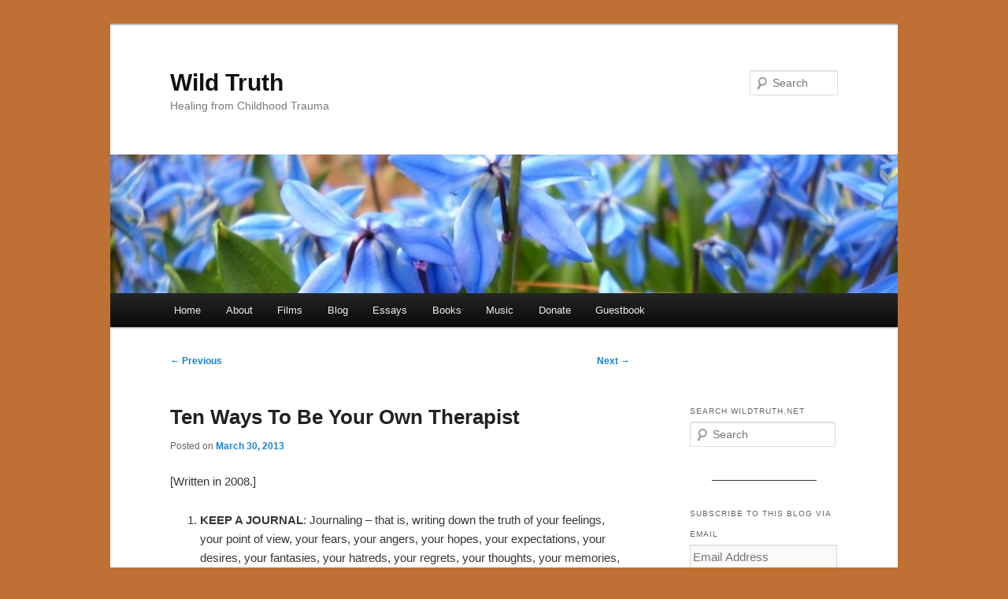

--- FILE ---
content_type: text/html; charset=UTF-8
request_url: https://wildtruth.net/ten-ways-to-be-your-own-therapist/
body_size: 17973
content:
<!DOCTYPE html>
<!--[if IE 6]>
<html id="ie6" lang="en">
<![endif]-->
<!--[if IE 7]>
<html id="ie7" lang="en">
<![endif]-->
<!--[if IE 8]>
<html id="ie8" lang="en">
<![endif]-->
<!--[if !(IE 6) & !(IE 7) & !(IE 8)]><!-->
<html lang="en">
<!--<![endif]-->
<head>
<meta charset="UTF-8" />
<meta name="viewport" content="width=device-width, initial-scale=1.0" />
<title>
Ten Ways To Be Your Own Therapist | Wild Truth	</title>
<link rel="profile" href="https://gmpg.org/xfn/11" />
<link rel="stylesheet" type="text/css" media="all" href="https://wildtruth.net/wp-content/themes/twentyeleven/style.css?ver=20250415" />
<link rel="pingback" href="https://wildtruth.net/xmlrpc.php">
<!--[if lt IE 9]>
<script src="https://wildtruth.net/wp-content/themes/twentyeleven/js/html5.js?ver=3.7.0" type="text/javascript"></script>
<![endif]-->
<meta name='robots' content='max-image-preview:large' />
	<style>img:is([sizes="auto" i], [sizes^="auto," i]) { contain-intrinsic-size: 3000px 1500px }</style>
	<link rel='dns-prefetch' href='//secure.gravatar.com' />
<link rel='dns-prefetch' href='//stats.wp.com' />
<link rel='dns-prefetch' href='//v0.wordpress.com' />
<link rel="alternate" type="application/rss+xml" title="Wild Truth &raquo; Feed" href="https://wildtruth.net/feed/" />
<link rel="alternate" type="application/rss+xml" title="Wild Truth &raquo; Comments Feed" href="https://wildtruth.net/comments/feed/" />
<link rel="alternate" type="application/rss+xml" title="Wild Truth &raquo; Ten Ways To Be Your Own Therapist Comments Feed" href="https://wildtruth.net/ten-ways-to-be-your-own-therapist/feed/" />
<script type="text/javascript">
/* <![CDATA[ */
window._wpemojiSettings = {"baseUrl":"https:\/\/s.w.org\/images\/core\/emoji\/16.0.1\/72x72\/","ext":".png","svgUrl":"https:\/\/s.w.org\/images\/core\/emoji\/16.0.1\/svg\/","svgExt":".svg","source":{"concatemoji":"https:\/\/wildtruth.net\/wp-includes\/js\/wp-emoji-release.min.js?ver=6.8.3"}};
/*! This file is auto-generated */
!function(s,n){var o,i,e;function c(e){try{var t={supportTests:e,timestamp:(new Date).valueOf()};sessionStorage.setItem(o,JSON.stringify(t))}catch(e){}}function p(e,t,n){e.clearRect(0,0,e.canvas.width,e.canvas.height),e.fillText(t,0,0);var t=new Uint32Array(e.getImageData(0,0,e.canvas.width,e.canvas.height).data),a=(e.clearRect(0,0,e.canvas.width,e.canvas.height),e.fillText(n,0,0),new Uint32Array(e.getImageData(0,0,e.canvas.width,e.canvas.height).data));return t.every(function(e,t){return e===a[t]})}function u(e,t){e.clearRect(0,0,e.canvas.width,e.canvas.height),e.fillText(t,0,0);for(var n=e.getImageData(16,16,1,1),a=0;a<n.data.length;a++)if(0!==n.data[a])return!1;return!0}function f(e,t,n,a){switch(t){case"flag":return n(e,"\ud83c\udff3\ufe0f\u200d\u26a7\ufe0f","\ud83c\udff3\ufe0f\u200b\u26a7\ufe0f")?!1:!n(e,"\ud83c\udde8\ud83c\uddf6","\ud83c\udde8\u200b\ud83c\uddf6")&&!n(e,"\ud83c\udff4\udb40\udc67\udb40\udc62\udb40\udc65\udb40\udc6e\udb40\udc67\udb40\udc7f","\ud83c\udff4\u200b\udb40\udc67\u200b\udb40\udc62\u200b\udb40\udc65\u200b\udb40\udc6e\u200b\udb40\udc67\u200b\udb40\udc7f");case"emoji":return!a(e,"\ud83e\udedf")}return!1}function g(e,t,n,a){var r="undefined"!=typeof WorkerGlobalScope&&self instanceof WorkerGlobalScope?new OffscreenCanvas(300,150):s.createElement("canvas"),o=r.getContext("2d",{willReadFrequently:!0}),i=(o.textBaseline="top",o.font="600 32px Arial",{});return e.forEach(function(e){i[e]=t(o,e,n,a)}),i}function t(e){var t=s.createElement("script");t.src=e,t.defer=!0,s.head.appendChild(t)}"undefined"!=typeof Promise&&(o="wpEmojiSettingsSupports",i=["flag","emoji"],n.supports={everything:!0,everythingExceptFlag:!0},e=new Promise(function(e){s.addEventListener("DOMContentLoaded",e,{once:!0})}),new Promise(function(t){var n=function(){try{var e=JSON.parse(sessionStorage.getItem(o));if("object"==typeof e&&"number"==typeof e.timestamp&&(new Date).valueOf()<e.timestamp+604800&&"object"==typeof e.supportTests)return e.supportTests}catch(e){}return null}();if(!n){if("undefined"!=typeof Worker&&"undefined"!=typeof OffscreenCanvas&&"undefined"!=typeof URL&&URL.createObjectURL&&"undefined"!=typeof Blob)try{var e="postMessage("+g.toString()+"("+[JSON.stringify(i),f.toString(),p.toString(),u.toString()].join(",")+"));",a=new Blob([e],{type:"text/javascript"}),r=new Worker(URL.createObjectURL(a),{name:"wpTestEmojiSupports"});return void(r.onmessage=function(e){c(n=e.data),r.terminate(),t(n)})}catch(e){}c(n=g(i,f,p,u))}t(n)}).then(function(e){for(var t in e)n.supports[t]=e[t],n.supports.everything=n.supports.everything&&n.supports[t],"flag"!==t&&(n.supports.everythingExceptFlag=n.supports.everythingExceptFlag&&n.supports[t]);n.supports.everythingExceptFlag=n.supports.everythingExceptFlag&&!n.supports.flag,n.DOMReady=!1,n.readyCallback=function(){n.DOMReady=!0}}).then(function(){return e}).then(function(){var e;n.supports.everything||(n.readyCallback(),(e=n.source||{}).concatemoji?t(e.concatemoji):e.wpemoji&&e.twemoji&&(t(e.twemoji),t(e.wpemoji)))}))}((window,document),window._wpemojiSettings);
/* ]]> */
</script>
<link rel='stylesheet' id='moztheme2011-css' href='http://wildtruth.net/wp-content/plugins/twenty-eleven-theme-extensions/moztheme2011.css?ver=6.8.3' type='text/css' media='all' />
<style id='wp-emoji-styles-inline-css' type='text/css'>

	img.wp-smiley, img.emoji {
		display: inline !important;
		border: none !important;
		box-shadow: none !important;
		height: 1em !important;
		width: 1em !important;
		margin: 0 0.07em !important;
		vertical-align: -0.1em !important;
		background: none !important;
		padding: 0 !important;
	}
</style>
<link rel='stylesheet' id='wp-block-library-css' href='https://wildtruth.net/wp-includes/css/dist/block-library/style.min.css?ver=6.8.3' type='text/css' media='all' />
<style id='wp-block-library-theme-inline-css' type='text/css'>
.wp-block-audio :where(figcaption){color:#555;font-size:13px;text-align:center}.is-dark-theme .wp-block-audio :where(figcaption){color:#ffffffa6}.wp-block-audio{margin:0 0 1em}.wp-block-code{border:1px solid #ccc;border-radius:4px;font-family:Menlo,Consolas,monaco,monospace;padding:.8em 1em}.wp-block-embed :where(figcaption){color:#555;font-size:13px;text-align:center}.is-dark-theme .wp-block-embed :where(figcaption){color:#ffffffa6}.wp-block-embed{margin:0 0 1em}.blocks-gallery-caption{color:#555;font-size:13px;text-align:center}.is-dark-theme .blocks-gallery-caption{color:#ffffffa6}:root :where(.wp-block-image figcaption){color:#555;font-size:13px;text-align:center}.is-dark-theme :root :where(.wp-block-image figcaption){color:#ffffffa6}.wp-block-image{margin:0 0 1em}.wp-block-pullquote{border-bottom:4px solid;border-top:4px solid;color:currentColor;margin-bottom:1.75em}.wp-block-pullquote cite,.wp-block-pullquote footer,.wp-block-pullquote__citation{color:currentColor;font-size:.8125em;font-style:normal;text-transform:uppercase}.wp-block-quote{border-left:.25em solid;margin:0 0 1.75em;padding-left:1em}.wp-block-quote cite,.wp-block-quote footer{color:currentColor;font-size:.8125em;font-style:normal;position:relative}.wp-block-quote:where(.has-text-align-right){border-left:none;border-right:.25em solid;padding-left:0;padding-right:1em}.wp-block-quote:where(.has-text-align-center){border:none;padding-left:0}.wp-block-quote.is-large,.wp-block-quote.is-style-large,.wp-block-quote:where(.is-style-plain){border:none}.wp-block-search .wp-block-search__label{font-weight:700}.wp-block-search__button{border:1px solid #ccc;padding:.375em .625em}:where(.wp-block-group.has-background){padding:1.25em 2.375em}.wp-block-separator.has-css-opacity{opacity:.4}.wp-block-separator{border:none;border-bottom:2px solid;margin-left:auto;margin-right:auto}.wp-block-separator.has-alpha-channel-opacity{opacity:1}.wp-block-separator:not(.is-style-wide):not(.is-style-dots){width:100px}.wp-block-separator.has-background:not(.is-style-dots){border-bottom:none;height:1px}.wp-block-separator.has-background:not(.is-style-wide):not(.is-style-dots){height:2px}.wp-block-table{margin:0 0 1em}.wp-block-table td,.wp-block-table th{word-break:normal}.wp-block-table :where(figcaption){color:#555;font-size:13px;text-align:center}.is-dark-theme .wp-block-table :where(figcaption){color:#ffffffa6}.wp-block-video :where(figcaption){color:#555;font-size:13px;text-align:center}.is-dark-theme .wp-block-video :where(figcaption){color:#ffffffa6}.wp-block-video{margin:0 0 1em}:root :where(.wp-block-template-part.has-background){margin-bottom:0;margin-top:0;padding:1.25em 2.375em}
</style>
<style id='classic-theme-styles-inline-css' type='text/css'>
/*! This file is auto-generated */
.wp-block-button__link{color:#fff;background-color:#32373c;border-radius:9999px;box-shadow:none;text-decoration:none;padding:calc(.667em + 2px) calc(1.333em + 2px);font-size:1.125em}.wp-block-file__button{background:#32373c;color:#fff;text-decoration:none}
</style>
<link rel='stylesheet' id='mediaelement-css' href='https://wildtruth.net/wp-includes/js/mediaelement/mediaelementplayer-legacy.min.css?ver=4.2.17' type='text/css' media='all' />
<link rel='stylesheet' id='wp-mediaelement-css' href='https://wildtruth.net/wp-includes/js/mediaelement/wp-mediaelement.min.css?ver=6.8.3' type='text/css' media='all' />
<style id='jetpack-sharing-buttons-style-inline-css' type='text/css'>
.jetpack-sharing-buttons__services-list{display:flex;flex-direction:row;flex-wrap:wrap;gap:0;list-style-type:none;margin:5px;padding:0}.jetpack-sharing-buttons__services-list.has-small-icon-size{font-size:12px}.jetpack-sharing-buttons__services-list.has-normal-icon-size{font-size:16px}.jetpack-sharing-buttons__services-list.has-large-icon-size{font-size:24px}.jetpack-sharing-buttons__services-list.has-huge-icon-size{font-size:36px}@media print{.jetpack-sharing-buttons__services-list{display:none!important}}.editor-styles-wrapper .wp-block-jetpack-sharing-buttons{gap:0;padding-inline-start:0}ul.jetpack-sharing-buttons__services-list.has-background{padding:1.25em 2.375em}
</style>
<link rel='stylesheet' id='edd-blocks-css' href='https://wildtruth.net/wp-content/plugins/easy-digital-downloads/includes/blocks/assets/css/edd-blocks.css?ver=3.6.0' type='text/css' media='all' />
<style id='global-styles-inline-css' type='text/css'>
:root{--wp--preset--aspect-ratio--square: 1;--wp--preset--aspect-ratio--4-3: 4/3;--wp--preset--aspect-ratio--3-4: 3/4;--wp--preset--aspect-ratio--3-2: 3/2;--wp--preset--aspect-ratio--2-3: 2/3;--wp--preset--aspect-ratio--16-9: 16/9;--wp--preset--aspect-ratio--9-16: 9/16;--wp--preset--color--black: #000;--wp--preset--color--cyan-bluish-gray: #abb8c3;--wp--preset--color--white: #fff;--wp--preset--color--pale-pink: #f78da7;--wp--preset--color--vivid-red: #cf2e2e;--wp--preset--color--luminous-vivid-orange: #ff6900;--wp--preset--color--luminous-vivid-amber: #fcb900;--wp--preset--color--light-green-cyan: #7bdcb5;--wp--preset--color--vivid-green-cyan: #00d084;--wp--preset--color--pale-cyan-blue: #8ed1fc;--wp--preset--color--vivid-cyan-blue: #0693e3;--wp--preset--color--vivid-purple: #9b51e0;--wp--preset--color--blue: #1982d1;--wp--preset--color--dark-gray: #373737;--wp--preset--color--medium-gray: #666;--wp--preset--color--light-gray: #e2e2e2;--wp--preset--gradient--vivid-cyan-blue-to-vivid-purple: linear-gradient(135deg,rgba(6,147,227,1) 0%,rgb(155,81,224) 100%);--wp--preset--gradient--light-green-cyan-to-vivid-green-cyan: linear-gradient(135deg,rgb(122,220,180) 0%,rgb(0,208,130) 100%);--wp--preset--gradient--luminous-vivid-amber-to-luminous-vivid-orange: linear-gradient(135deg,rgba(252,185,0,1) 0%,rgba(255,105,0,1) 100%);--wp--preset--gradient--luminous-vivid-orange-to-vivid-red: linear-gradient(135deg,rgba(255,105,0,1) 0%,rgb(207,46,46) 100%);--wp--preset--gradient--very-light-gray-to-cyan-bluish-gray: linear-gradient(135deg,rgb(238,238,238) 0%,rgb(169,184,195) 100%);--wp--preset--gradient--cool-to-warm-spectrum: linear-gradient(135deg,rgb(74,234,220) 0%,rgb(151,120,209) 20%,rgb(207,42,186) 40%,rgb(238,44,130) 60%,rgb(251,105,98) 80%,rgb(254,248,76) 100%);--wp--preset--gradient--blush-light-purple: linear-gradient(135deg,rgb(255,206,236) 0%,rgb(152,150,240) 100%);--wp--preset--gradient--blush-bordeaux: linear-gradient(135deg,rgb(254,205,165) 0%,rgb(254,45,45) 50%,rgb(107,0,62) 100%);--wp--preset--gradient--luminous-dusk: linear-gradient(135deg,rgb(255,203,112) 0%,rgb(199,81,192) 50%,rgb(65,88,208) 100%);--wp--preset--gradient--pale-ocean: linear-gradient(135deg,rgb(255,245,203) 0%,rgb(182,227,212) 50%,rgb(51,167,181) 100%);--wp--preset--gradient--electric-grass: linear-gradient(135deg,rgb(202,248,128) 0%,rgb(113,206,126) 100%);--wp--preset--gradient--midnight: linear-gradient(135deg,rgb(2,3,129) 0%,rgb(40,116,252) 100%);--wp--preset--font-size--small: 13px;--wp--preset--font-size--medium: 20px;--wp--preset--font-size--large: 36px;--wp--preset--font-size--x-large: 42px;--wp--preset--spacing--20: 0.44rem;--wp--preset--spacing--30: 0.67rem;--wp--preset--spacing--40: 1rem;--wp--preset--spacing--50: 1.5rem;--wp--preset--spacing--60: 2.25rem;--wp--preset--spacing--70: 3.38rem;--wp--preset--spacing--80: 5.06rem;--wp--preset--shadow--natural: 6px 6px 9px rgba(0, 0, 0, 0.2);--wp--preset--shadow--deep: 12px 12px 50px rgba(0, 0, 0, 0.4);--wp--preset--shadow--sharp: 6px 6px 0px rgba(0, 0, 0, 0.2);--wp--preset--shadow--outlined: 6px 6px 0px -3px rgba(255, 255, 255, 1), 6px 6px rgba(0, 0, 0, 1);--wp--preset--shadow--crisp: 6px 6px 0px rgba(0, 0, 0, 1);}:where(.is-layout-flex){gap: 0.5em;}:where(.is-layout-grid){gap: 0.5em;}body .is-layout-flex{display: flex;}.is-layout-flex{flex-wrap: wrap;align-items: center;}.is-layout-flex > :is(*, div){margin: 0;}body .is-layout-grid{display: grid;}.is-layout-grid > :is(*, div){margin: 0;}:where(.wp-block-columns.is-layout-flex){gap: 2em;}:where(.wp-block-columns.is-layout-grid){gap: 2em;}:where(.wp-block-post-template.is-layout-flex){gap: 1.25em;}:where(.wp-block-post-template.is-layout-grid){gap: 1.25em;}.has-black-color{color: var(--wp--preset--color--black) !important;}.has-cyan-bluish-gray-color{color: var(--wp--preset--color--cyan-bluish-gray) !important;}.has-white-color{color: var(--wp--preset--color--white) !important;}.has-pale-pink-color{color: var(--wp--preset--color--pale-pink) !important;}.has-vivid-red-color{color: var(--wp--preset--color--vivid-red) !important;}.has-luminous-vivid-orange-color{color: var(--wp--preset--color--luminous-vivid-orange) !important;}.has-luminous-vivid-amber-color{color: var(--wp--preset--color--luminous-vivid-amber) !important;}.has-light-green-cyan-color{color: var(--wp--preset--color--light-green-cyan) !important;}.has-vivid-green-cyan-color{color: var(--wp--preset--color--vivid-green-cyan) !important;}.has-pale-cyan-blue-color{color: var(--wp--preset--color--pale-cyan-blue) !important;}.has-vivid-cyan-blue-color{color: var(--wp--preset--color--vivid-cyan-blue) !important;}.has-vivid-purple-color{color: var(--wp--preset--color--vivid-purple) !important;}.has-black-background-color{background-color: var(--wp--preset--color--black) !important;}.has-cyan-bluish-gray-background-color{background-color: var(--wp--preset--color--cyan-bluish-gray) !important;}.has-white-background-color{background-color: var(--wp--preset--color--white) !important;}.has-pale-pink-background-color{background-color: var(--wp--preset--color--pale-pink) !important;}.has-vivid-red-background-color{background-color: var(--wp--preset--color--vivid-red) !important;}.has-luminous-vivid-orange-background-color{background-color: var(--wp--preset--color--luminous-vivid-orange) !important;}.has-luminous-vivid-amber-background-color{background-color: var(--wp--preset--color--luminous-vivid-amber) !important;}.has-light-green-cyan-background-color{background-color: var(--wp--preset--color--light-green-cyan) !important;}.has-vivid-green-cyan-background-color{background-color: var(--wp--preset--color--vivid-green-cyan) !important;}.has-pale-cyan-blue-background-color{background-color: var(--wp--preset--color--pale-cyan-blue) !important;}.has-vivid-cyan-blue-background-color{background-color: var(--wp--preset--color--vivid-cyan-blue) !important;}.has-vivid-purple-background-color{background-color: var(--wp--preset--color--vivid-purple) !important;}.has-black-border-color{border-color: var(--wp--preset--color--black) !important;}.has-cyan-bluish-gray-border-color{border-color: var(--wp--preset--color--cyan-bluish-gray) !important;}.has-white-border-color{border-color: var(--wp--preset--color--white) !important;}.has-pale-pink-border-color{border-color: var(--wp--preset--color--pale-pink) !important;}.has-vivid-red-border-color{border-color: var(--wp--preset--color--vivid-red) !important;}.has-luminous-vivid-orange-border-color{border-color: var(--wp--preset--color--luminous-vivid-orange) !important;}.has-luminous-vivid-amber-border-color{border-color: var(--wp--preset--color--luminous-vivid-amber) !important;}.has-light-green-cyan-border-color{border-color: var(--wp--preset--color--light-green-cyan) !important;}.has-vivid-green-cyan-border-color{border-color: var(--wp--preset--color--vivid-green-cyan) !important;}.has-pale-cyan-blue-border-color{border-color: var(--wp--preset--color--pale-cyan-blue) !important;}.has-vivid-cyan-blue-border-color{border-color: var(--wp--preset--color--vivid-cyan-blue) !important;}.has-vivid-purple-border-color{border-color: var(--wp--preset--color--vivid-purple) !important;}.has-vivid-cyan-blue-to-vivid-purple-gradient-background{background: var(--wp--preset--gradient--vivid-cyan-blue-to-vivid-purple) !important;}.has-light-green-cyan-to-vivid-green-cyan-gradient-background{background: var(--wp--preset--gradient--light-green-cyan-to-vivid-green-cyan) !important;}.has-luminous-vivid-amber-to-luminous-vivid-orange-gradient-background{background: var(--wp--preset--gradient--luminous-vivid-amber-to-luminous-vivid-orange) !important;}.has-luminous-vivid-orange-to-vivid-red-gradient-background{background: var(--wp--preset--gradient--luminous-vivid-orange-to-vivid-red) !important;}.has-very-light-gray-to-cyan-bluish-gray-gradient-background{background: var(--wp--preset--gradient--very-light-gray-to-cyan-bluish-gray) !important;}.has-cool-to-warm-spectrum-gradient-background{background: var(--wp--preset--gradient--cool-to-warm-spectrum) !important;}.has-blush-light-purple-gradient-background{background: var(--wp--preset--gradient--blush-light-purple) !important;}.has-blush-bordeaux-gradient-background{background: var(--wp--preset--gradient--blush-bordeaux) !important;}.has-luminous-dusk-gradient-background{background: var(--wp--preset--gradient--luminous-dusk) !important;}.has-pale-ocean-gradient-background{background: var(--wp--preset--gradient--pale-ocean) !important;}.has-electric-grass-gradient-background{background: var(--wp--preset--gradient--electric-grass) !important;}.has-midnight-gradient-background{background: var(--wp--preset--gradient--midnight) !important;}.has-small-font-size{font-size: var(--wp--preset--font-size--small) !important;}.has-medium-font-size{font-size: var(--wp--preset--font-size--medium) !important;}.has-large-font-size{font-size: var(--wp--preset--font-size--large) !important;}.has-x-large-font-size{font-size: var(--wp--preset--font-size--x-large) !important;}
:where(.wp-block-post-template.is-layout-flex){gap: 1.25em;}:where(.wp-block-post-template.is-layout-grid){gap: 1.25em;}
:where(.wp-block-columns.is-layout-flex){gap: 2em;}:where(.wp-block-columns.is-layout-grid){gap: 2em;}
:root :where(.wp-block-pullquote){font-size: 1.5em;line-height: 1.6;}
</style>
<link rel='stylesheet' id='titan-adminbar-styles-css' href='https://wildtruth.net/wp-content/plugins/anti-spam/assets/css/admin-bar.css?ver=7.4.0' type='text/css' media='all' />
<link rel='stylesheet' id='edd-styles-css' href='https://wildtruth.net/wp-content/plugins/easy-digital-downloads/assets/css/edd.min.css?ver=3.6.0' type='text/css' media='all' />
<link rel='stylesheet' id='twentyeleven-block-style-css' href='https://wildtruth.net/wp-content/themes/twentyeleven/blocks.css?ver=20240703' type='text/css' media='all' />
<link rel='stylesheet' id='jetpack-subscriptions-css' href='https://wildtruth.net/wp-content/plugins/jetpack/_inc/build/subscriptions/subscriptions.min.css?ver=15.2' type='text/css' media='all' />
<link rel='stylesheet' id='sharedaddy-css' href='https://wildtruth.net/wp-content/plugins/jetpack/modules/sharedaddy/sharing.css?ver=15.2' type='text/css' media='all' />
<link rel='stylesheet' id='social-logos-css' href='https://wildtruth.net/wp-content/plugins/jetpack/_inc/social-logos/social-logos.min.css?ver=15.2' type='text/css' media='all' />
<script type="text/javascript" src="https://wildtruth.net/wp-includes/js/jquery/jquery.min.js?ver=3.7.1" id="jquery-core-js"></script>
<script type="text/javascript" src="https://wildtruth.net/wp-includes/js/jquery/jquery-migrate.min.js?ver=3.4.1" id="jquery-migrate-js"></script>
<link rel="https://api.w.org/" href="https://wildtruth.net/wp-json/" /><link rel="alternate" title="JSON" type="application/json" href="https://wildtruth.net/wp-json/wp/v2/posts/1391" /><link rel="EditURI" type="application/rsd+xml" title="RSD" href="https://wildtruth.net/xmlrpc.php?rsd" />
<meta name="generator" content="WordPress 6.8.3" />
<link rel="canonical" href="https://wildtruth.net/ten-ways-to-be-your-own-therapist/" />
<link rel='shortlink' href='https://wp.me/p3kFFl-mr' />
<link rel="alternate" title="oEmbed (JSON)" type="application/json+oembed" href="https://wildtruth.net/wp-json/oembed/1.0/embed?url=https%3A%2F%2Fwildtruth.net%2Ften-ways-to-be-your-own-therapist%2F" />
<link rel="alternate" title="oEmbed (XML)" type="text/xml+oembed" href="https://wildtruth.net/wp-json/oembed/1.0/embed?url=https%3A%2F%2Fwildtruth.net%2Ften-ways-to-be-your-own-therapist%2F&#038;format=xml" />
	<style>img#wpstats{display:none}</style>
		<meta name="generator" content="Easy Digital Downloads v3.6.0" />
<style type="text/css" id="custom-background-css">
body.custom-background { background-color: #bf7135; }
</style>
	
<!-- Jetpack Open Graph Tags -->
<meta property="og:type" content="article" />
<meta property="og:title" content="Ten Ways To Be Your Own Therapist" />
<meta property="og:url" content="https://wildtruth.net/ten-ways-to-be-your-own-therapist/" />
<meta property="og:description" content="[Written in 2008.] KEEP A JOURNAL: Journaling – that is, writing down the truth of your feelings, your point of view, your fears, your angers, your hopes, your expectations, your desires, your fant…" />
<meta property="article:published_time" content="2013-03-31T00:29:44+00:00" />
<meta property="article:modified_time" content="2016-12-28T20:04:10+00:00" />
<meta property="og:site_name" content="Wild Truth" />
<meta property="og:image" content="https://s0.wp.com/i/blank.jpg" />
<meta property="og:image:width" content="200" />
<meta property="og:image:height" content="200" />
<meta property="og:image:alt" content="" />
<meta name="twitter:text:title" content="Ten Ways To Be Your Own Therapist" />
<meta name="twitter:card" content="summary" />

<!-- End Jetpack Open Graph Tags -->
		<style type="text/css" id="wp-custom-css">
			#page {
	width: 100% !important;
	overflow: hidden;
	word-break: keep-all;
}
@media only screen and (max-width: 900px) {
  #page {
		width: 100% !important;
		overflow: hidden;
		word-break: keep-all;
	}
}		</style>
		</head>

<body class="wp-singular post-template-default single single-post postid-1391 single-format-standard custom-background wp-embed-responsive wp-theme-twentyeleven edd-js-none single-author two-column right-sidebar moz-sidebar-adjust moz-nav-adjust">
<div class="skip-link"><a class="assistive-text" href="#content">Skip to primary content</a></div>	<style>.edd-js-none .edd-has-js, .edd-js .edd-no-js, body.edd-js input.edd-no-js { display: none; }</style>
	<script>/* <![CDATA[ */(function(){var c = document.body.classList;c.remove('edd-js-none');c.add('edd-js');})();/* ]]> */</script>
	<div id="page" class="hfeed">
	<header id="branding">
			<hgroup>
							<h1 id="site-title"><span><a href="https://wildtruth.net/" rel="home" >Wild Truth</a></span></h1>
				<h2 id="site-description">Healing from Childhood Trauma</h2>
			</hgroup>

						<a href="https://wildtruth.net/" rel="home" >
				<img src="https://wildtruth.net/wp-content/uploads/2013/03/testing-for-2011_2test3.jpg" width="1000" height="288" alt="Wild Truth" decoding="async" fetchpriority="high" />			</a>
			
									<form method="get" id="searchform" action="https://wildtruth.net/">
		<label for="s" class="assistive-text">Search</label>
		<input type="text" class="field" name="s" id="s" placeholder="Search" />
		<input type="submit" class="submit" name="submit" id="searchsubmit" value="Search" />
	</form>
			
			<nav id="access">
				<h3 class="assistive-text">Main menu</h3>
				<div class="menu-main-menu-container"><ul id="menu-main-menu" class="menu"><li id="menu-item-65" class="has-flyout menu-item menu-item-type-custom menu-item-object-custom menu-item-home menu-item-65"><a href="http://wildtruth.net/">Home</a></li>
<li id="menu-item-66" class="menu-item menu-item-type-post_type menu-item-object-page menu-item-66"><a href="https://wildtruth.net/about/">About</a></li>
<li id="menu-item-4287" class="menu-item menu-item-type-post_type menu-item-object-page menu-item-4287"><a href="https://wildtruth.net/films-recovery-schizophrenia/">Films</a></li>
<li id="menu-item-634" class="menu-item menu-item-type-post_type menu-item-object-page current_page_parent menu-item-634"><a href="https://wildtruth.net/blog/">Blog</a></li>
<li id="menu-item-636" class="menu-item menu-item-type-post_type menu-item-object-page menu-item-636"><a href="https://wildtruth.net/essays/">Essays</a></li>
<li id="menu-item-960" class="menu-item menu-item-type-post_type menu-item-object-page menu-item-960"><a href="https://wildtruth.net/books/">Books</a></li>
<li id="menu-item-962" class="menu-item menu-item-type-post_type menu-item-object-page menu-item-962"><a href="https://wildtruth.net/music/">Music</a></li>
<li id="menu-item-4717" class="menu-item menu-item-type-post_type menu-item-object-page menu-item-4717"><a href="https://wildtruth.net/donate/">Donate</a></li>
<li id="menu-item-4615" class="menu-item menu-item-type-post_type menu-item-object-page menu-item-4615"><a href="https://wildtruth.net/guestbook/">Guestbook</a></li>
</ul></div>			</nav><!-- #access -->
	</header><!-- #branding -->


	<div id="main">

		<div id="primary">
			<div id="content" role="main">

				
					<nav id="nav-single">
						<h3 class="assistive-text">Post navigation</h3>
						<span class="nav-previous"><a href="https://wildtruth.net/grief-opens-the-door-to-healing/" rel="prev"><span class="meta-nav">&larr;</span> Previous</a></span>
						<span class="nav-next"><a href="https://wildtruth.net/the-value-of-dream-analysis/" rel="next">Next <span class="meta-nav">&rarr;</span></a></span>
					</nav><!-- #nav-single -->

					
<article id="post-1391" class="post-1391 post type-post status-publish format-standard hentry category-self-therapy">
	<header class="entry-header">
		<h1 class="entry-title">Ten Ways To Be Your Own Therapist</h1>

				<div class="entry-meta">
			<span class="sep">Posted on </span><a href="https://wildtruth.net/ten-ways-to-be-your-own-therapist/" title="8:29 pm" rel="bookmark"><time class="entry-date" datetime="2013-03-30T20:29:44-04:00">March 30, 2013</time></a><span class="by-author"> <span class="sep"> by </span> <span class="author vcard"><a class="url fn n" href="https://wildtruth.net/author/dmackler58/" title="View all posts by dmackler58" rel="author">dmackler58</a></span></span>		</div><!-- .entry-meta -->
			</header><!-- .entry-header -->

	<div class="entry-content">
		<p>[Written in 2008.]</p>
<ol>
<li><strong>KEEP A JOURNAL</strong>: Journaling – that is, writing down the truth of your feelings, your point of view, your fears, your angers, your hopes, your expectations, your desires, your fantasies, your hatreds, your regrets, your thoughts, your memories, your prejudices, your secret loves, your painful experiences, your humiliations, your past traumas – requires massive intimacy with yourself. This self-intimacy is the essence of good therapy, and yet is also what makes good therapy so difficult. Many people find it difficult to journal – or journal in a deep and prolonged way – because of the strange feelings of being so emotionally intimate with oneself. <span id="more-1391"></span>But if you can tolerate the potential discomfort, if you can sit with the truth of who you are and look at your truth expressed on the page in front of you, then you can nurture a wonderful relationship with your greatest ally: your own true self!</li>
<li><strong>ANALYZE YOUR DREAMS</strong>: Freud wrote (and I will paraphrase), “Dreams are the royal road to the unconscious.” If you want to know what’s going on down there in the basement of your psyche, you need look no further than your dreams. The only problem with understanding your dreams is that they express your deepest truth entirely in code – through metaphor. Everything in a dream has meaning, and the hard work of decoding the symbols of your dreams – that is, getting to know the symbols of your own unconscious – will bring you right in touch with the depths of who you are, and what your unconscious conflicts really are. This is tough work, and often humbling and ugly, but if you can hang with it, the rewards will be well worth the effort!</li>
<li><strong>ENGAGE IN INNER DIALOGUE</strong>: This form of self-reflection allows us to ask ourselves a question in our own mind, and let ourselves free associate to the answer. Our mind has the capacity to always give us just the answer we need at any given time – and to answer with the most beautiful truth – if only we ask and listen for the answer. Inner Dialoguing is almost a magical technique, because it is so simple and obvious: ask yourself a question and just listen for the answer! Why it can be so hard for so many people, however, is that they lives their lives so dishonestly that they are terrified to GET the answer. It might really rock their boat. But that can be no excuse for the truth-seeker. If our boat is faulty it needs to be rocked, and sometimes a good rocking shows right where the weaknesses are – which allows us to repair them. I actually use Inner Dialoguing regularly as a therapist – in session with patients – when I don’t know where or how to proceed. The part of me that answers my thorniest questions is a better supervisor or therapist than any I have ever had.</li>
<li><strong>EXERCISE</strong>: This might sound rather blunt and concrete after having written about such lofty things as dream analysis and inner dialogue, but the reality is we all have a body that is full of memories and history and blood and energy. It is vital to get our energy flowing throughout the body – and to keep it flowing. Exercise works amazing wonders on the mind and emotions. I have heard it said that some studies have shown that just a little bit of regular, gentle, healthy exercise is as good as or better than an antidepressant – and certainly doesn’t poison you with side effects and spiritual squelching! Of course, some people go over the top with exercising, and use it self-destructively, but none of these self-therapeutic techniques are of any healing value if used radically out of balance with a healthy lifestyle.</li>
<li><strong>SOCIALIZE</strong>: We humans are social creatures, and as much as there is a time for aloneness and self-reflection, there is a time also for interacting with our fellows. We all need friends! An external ally in the world is a true gift, and oftentimes there is no better medicine than being witnessed by someone who loves us, cares about us, holds our best interest in their hearts, and is willing to take our side on life’s difficult journey. Plus, life entirely alone is boring!</li>
<li><strong>GET A GOOD NIGHT’S SLEEP</strong>: This might sound silly, but it is radically important. The brain simply needs its sleep to do its job properly. Also, the soul needs its rest as well, and when we deprive ourselves of proper, regular downtime in a safe, comfortable and non-medicated environment, we fail to meet our responsibility for self-love. When we engage in self-therapy we nurture the little child who lives inside of us, and that little child, like every little child in the world, needs to be tucked in and put to bed at a proper hour – night after night. Every good parent knows this.</li>
<li><strong>LIVE A HEALTHY LIFESTYLE</strong>: There is a wonderful therapeutic value in eating well, seeing the doctor regularly, taking care of our teeth and hygiene, and not putting any substances into our bodies which negate the spiritual journey of life. I believe that alcohol and drugs – both illicit and many that are perfectly legal – have no place on the healing process, and only foster anti-healing, that is, dissociation and regression. No one who loves a child would dare feed him cigarettes or alcohol, so when we consider that we are trying to heal and free the traumatized child within us, why would we bathe him in those very chemicals?</li>
<li><strong>TRY CELIBACY</strong>: Periods of celibacy – and being single, without even emotionally romantic attachment or masturbation – can be wonderful balms to the soul. They bring back into focus our relationship with ourselves, and help us detach from relationships and sexual activities – both of which so easily breed projection. Sexuality is a beautiful, powerful, and wonderful thing, but it is so easy to misuse, because unresolved childhood traumas magnetically attach to, distort, and ultimately pollute all things sexual. As the saying goes, “sex is simple, you’re not.” We do ourselves a wonderful service when we let our expressed sexuality lie fallow for a period – sometimes a long period – so that we can discover our deeper purity.</li>
<li><strong>READ GOOD LITERATURE</strong>: There are answers to life’s deepest questions everywhere – and sometimes, shockingly enough, these answers are even in books, and sometimes even in psychology books! (Pardon my humor. But then again, I really mean it. Freud wasn’t kidding when he titled one of his books “Humor And Its Relation To The Unconscious” – even if the book itself is dull as nails.) But all of literature – even areas we might normally shun as beneath us – has the potential to teach us something, to mirror some part of ourselves back to us, and if we search for the right book, we might just find it. And don’t poo-poo children’s and young adult books – I have often found that they hold more wisdom than the majority of adult literature! Ramona Geraldine Quimby (brought to life by author Beverly Cleary), The Giving Tree, and The Velveteen Rabbit have much to teach the inner child in all of us.</li>
<li><strong>HAVE FUN</strong>: This is not to be underestimated. We all need to relax, let down our hair, enjoy (or play!) good music, take a nice walk, go for a swim, and just do something seemingly non-productive for a while – only to discover later that our fun was far more psychically and emotionally productive and therapeutic than we could have imagined. Having fun balances out life’s intensity, and stopping and smelling the roses opens us up to a whole new portal of life’s beauty. Life, after all, is here to be enjoyed.</li>
</ol>
<div class="sharedaddy sd-sharing-enabled"><div class="robots-nocontent sd-block sd-social sd-social-icon-text sd-sharing"><div class="sd-content"><ul><li><a href="#" class="sharing-anchor sd-button share-more"><span>Share</span></a></li><li class="share-end"></li></ul><div class="sharing-hidden"><div class="inner" style="display: none;"><ul><li class="share-twitter"><a rel="nofollow noopener noreferrer"
				data-shared="sharing-twitter-1391"
				class="share-twitter sd-button share-icon"
				href="https://wildtruth.net/ten-ways-to-be-your-own-therapist/?share=twitter"
				target="_blank"
				aria-labelledby="sharing-twitter-1391"
				>
				<span id="sharing-twitter-1391" hidden>Click to share on X (Opens in new window)</span>
				<span>X</span>
			</a></li><li class="share-facebook"><a rel="nofollow noopener noreferrer"
				data-shared="sharing-facebook-1391"
				class="share-facebook sd-button share-icon"
				href="https://wildtruth.net/ten-ways-to-be-your-own-therapist/?share=facebook"
				target="_blank"
				aria-labelledby="sharing-facebook-1391"
				>
				<span id="sharing-facebook-1391" hidden>Click to share on Facebook (Opens in new window)</span>
				<span>Facebook</span>
			</a></li><li class="share-tumblr"><a rel="nofollow noopener noreferrer"
				data-shared="sharing-tumblr-1391"
				class="share-tumblr sd-button share-icon"
				href="https://wildtruth.net/ten-ways-to-be-your-own-therapist/?share=tumblr"
				target="_blank"
				aria-labelledby="sharing-tumblr-1391"
				>
				<span id="sharing-tumblr-1391" hidden>Click to share on Tumblr (Opens in new window)</span>
				<span>Tumblr</span>
			</a></li><li class="share-email"><a rel="nofollow noopener noreferrer"
				data-shared="sharing-email-1391"
				class="share-email sd-button share-icon"
				href="mailto:?subject=%5BShared%20Post%5D%20Ten%20Ways%20To%20Be%20Your%20Own%20Therapist&#038;body=https%3A%2F%2Fwildtruth.net%2Ften-ways-to-be-your-own-therapist%2F&#038;share=email"
				target="_blank"
				aria-labelledby="sharing-email-1391"
				data-email-share-error-title="Do you have email set up?" data-email-share-error-text="If you&#039;re having problems sharing via email, you might not have email set up for your browser. You may need to create a new email yourself." data-email-share-nonce="ca495ecc04" data-email-share-track-url="https://wildtruth.net/ten-ways-to-be-your-own-therapist/?share=email">
				<span id="sharing-email-1391" hidden>Click to email a link to a friend (Opens in new window)</span>
				<span>Email</span>
			</a></li><li class="share-print"><a rel="nofollow noopener noreferrer"
				data-shared="sharing-print-1391"
				class="share-print sd-button share-icon"
				href="https://wildtruth.net/ten-ways-to-be-your-own-therapist/#print?share=print"
				target="_blank"
				aria-labelledby="sharing-print-1391"
				>
				<span id="sharing-print-1391" hidden>Click to print (Opens in new window)</span>
				<span>Print</span>
			</a></li><li class="share-end"></li></ul></div></div></div></div></div>			</div><!-- .entry-content -->

	<footer class="entry-meta">
		This entry was posted in <a href="https://wildtruth.net/category/self-therapy/" rel="category tag">self-therapy</a> by <a href="https://wildtruth.net/author/dmackler58/">dmackler58</a>. Bookmark the <a href="https://wildtruth.net/ten-ways-to-be-your-own-therapist/" title="Permalink to Ten Ways To Be Your Own Therapist" rel="bookmark">permalink</a>.
		
			</footer><!-- .entry-meta -->
</article><!-- #post-1391 -->

						<div id="comments">
	
	
			<h2 id="comments-title">
			14 thoughts on &ldquo;<span>Ten Ways To Be Your Own Therapist</span>&rdquo;		</h2>

		
		<ol class="commentlist">
					<li class="comment even thread-even depth-1" id="li-comment-24290">
		<article id="comment-24290" class="comment">
			<footer class="comment-meta">
				<div class="comment-author vcard">
					<img alt='' src='https://secure.gravatar.com/avatar/79cc9527a0163d57dc27e3a8a628a963e745b8c5bd09ba525597c6b9fd72354d?s=68&#038;d=identicon&#038;r=g' srcset='https://secure.gravatar.com/avatar/79cc9527a0163d57dc27e3a8a628a963e745b8c5bd09ba525597c6b9fd72354d?s=136&#038;d=identicon&#038;r=g 2x' class='avatar avatar-68 photo' height='68' width='68' decoding='async'/><span class="fn">Nicola</span> on <a href="https://wildtruth.net/ten-ways-to-be-your-own-therapist/#comment-24290"><time datetime="2022-10-20T08:01:27-04:00">October 20, 2022 at 8:01 am</time></a> <span class="says">said:</span>
										</div><!-- .comment-author .vcard -->

					
					
				</footer>

				<div class="comment-content"><p>But how are we supposed to do all of this while working? I feel like i need a LOT of time to myself on my own healing journey and i also find that the more i am myself and doing what&#8217;s best for me, the less i am accepted in society.</p>
</div>

				<div class="reply">
					<a rel="nofollow" class="comment-reply-link" href="https://wildtruth.net/ten-ways-to-be-your-own-therapist/?replytocom=24290#respond" data-commentid="24290" data-postid="1391" data-belowelement="comment-24290" data-respondelement="respond" data-replyto="Reply to Nicola" aria-label="Reply to Nicola">Reply <span>&darr;</span></a>				</div><!-- .reply -->
			</article><!-- #comment-## -->

				<ul class="children">
		<li class="comment byuser comment-author-dmackler58 bypostauthor odd alt depth-2" id="li-comment-24294">
		<article id="comment-24294" class="comment">
			<footer class="comment-meta">
				<div class="comment-author vcard">
					<img alt='' src='https://secure.gravatar.com/avatar/5b9cafbe399695b9193df4d97bee11297254e1a1872ea59fdf590b5eebba38b1?s=39&#038;d=identicon&#038;r=g' srcset='https://secure.gravatar.com/avatar/5b9cafbe399695b9193df4d97bee11297254e1a1872ea59fdf590b5eebba38b1?s=78&#038;d=identicon&#038;r=g 2x' class='avatar avatar-39 photo' height='39' width='39' decoding='async'/><span class="fn">dmackler58</span> on <a href="https://wildtruth.net/ten-ways-to-be-your-own-therapist/#comment-24294"><time datetime="2022-10-20T09:35:48-04:00">October 20, 2022 at 9:35 am</time></a> <span class="says">said:</span>
										</div><!-- .comment-author .vcard -->

					
					
				</footer>

				<div class="comment-content"><p>Hi Nicola,<br />
I figure that anything is better than nothing&#8230;even a little healing work&#8230;slow and steady&#8230;<br />
But yes, I hear you!<br />
Daniel</p>
</div>

				<div class="reply">
					<a rel="nofollow" class="comment-reply-link" href="https://wildtruth.net/ten-ways-to-be-your-own-therapist/?replytocom=24294#respond" data-commentid="24294" data-postid="1391" data-belowelement="comment-24294" data-respondelement="respond" data-replyto="Reply to dmackler58" aria-label="Reply to dmackler58">Reply <span>&darr;</span></a>				</div><!-- .reply -->
			</article><!-- #comment-## -->

				</li><!-- #comment-## -->
</ul><!-- .children -->
</li><!-- #comment-## -->
		<li class="comment even thread-odd thread-alt depth-1" id="li-comment-4388">
		<article id="comment-4388" class="comment">
			<footer class="comment-meta">
				<div class="comment-author vcard">
					<img alt='' src='https://secure.gravatar.com/avatar/a0992d65a66699c266ec4d230875681137d4db75e84132a3c3f5c88549977e72?s=68&#038;d=identicon&#038;r=g' srcset='https://secure.gravatar.com/avatar/a0992d65a66699c266ec4d230875681137d4db75e84132a3c3f5c88549977e72?s=136&#038;d=identicon&#038;r=g 2x' class='avatar avatar-68 photo' height='68' width='68' loading='lazy' decoding='async'/><span class="fn">Eric</span> on <a href="https://wildtruth.net/ten-ways-to-be-your-own-therapist/#comment-4388"><time datetime="2018-06-16T19:36:21-04:00">June 16, 2018 at 7:36 pm</time></a> <span class="says">said:</span>
										</div><!-- .comment-author .vcard -->

					
					
				</footer>

				<div class="comment-content"><p>I might add yoga to this list, it&#8217;s been hugely beneficial for me. There is so much trauma held in my body that I can&#8217;t even begin to deal with it until I get my muscles to unclench. It helps me reconnect to my own body and begin to unravel the trauma, there&#8217;s also a deep meditative aspect that leaves me in the present moment instead of dissociated.</p>
</div>

				<div class="reply">
					<a rel="nofollow" class="comment-reply-link" href="https://wildtruth.net/ten-ways-to-be-your-own-therapist/?replytocom=4388#respond" data-commentid="4388" data-postid="1391" data-belowelement="comment-4388" data-respondelement="respond" data-replyto="Reply to Eric" aria-label="Reply to Eric">Reply <span>&darr;</span></a>				</div><!-- .reply -->
			</article><!-- #comment-## -->

				</li><!-- #comment-## -->
		<li class="comment odd alt thread-even depth-1" id="li-comment-2552">
		<article id="comment-2552" class="comment">
			<footer class="comment-meta">
				<div class="comment-author vcard">
					<img alt='' src='https://secure.gravatar.com/avatar/bdecafaefc2be5d73381cfe63ca0bcc0eb5ec61eb18d7de579fabdb8c99a6f68?s=68&#038;d=identicon&#038;r=g' srcset='https://secure.gravatar.com/avatar/bdecafaefc2be5d73381cfe63ca0bcc0eb5ec61eb18d7de579fabdb8c99a6f68?s=136&#038;d=identicon&#038;r=g 2x' class='avatar avatar-68 photo' height='68' width='68' loading='lazy' decoding='async'/><span class="fn">Elaine</span> on <a href="https://wildtruth.net/ten-ways-to-be-your-own-therapist/#comment-2552"><time datetime="2015-08-01T16:20:40-04:00">August 1, 2015 at 4:20 pm</time></a> <span class="says">said:</span>
										</div><!-- .comment-author .vcard -->

					
					
				</footer>

				<div class="comment-content"><p>Hi Daniel,<br />
I&#8217;ve really enjoyed reading your blogs and various tips for self therapy. I especially responded to your honesty regarding your journey as a therapist and all the personal, ethical issues that presented. Your message about authenticity &amp; courage particularly hit home for me as I am trying to develop these in my life. Regarding Taylor&#8217;s questions about writing a journal or diary, I&#8217;ve found the regular practice is so helpful in working out feelings. I think you have to accept that there will be days when it&#8217;s difficult to write much but luckily at other times the diary can provide a useful repository for many thoughts and emotions which need to be untangled.<br />
Thanks for all your cyber inspirations!</p>
<p>Best wishes,<br />
Elaine</p>
</div>

				<div class="reply">
					<a rel="nofollow" class="comment-reply-link" href="https://wildtruth.net/ten-ways-to-be-your-own-therapist/?replytocom=2552#respond" data-commentid="2552" data-postid="1391" data-belowelement="comment-2552" data-respondelement="respond" data-replyto="Reply to Elaine" aria-label="Reply to Elaine">Reply <span>&darr;</span></a>				</div><!-- .reply -->
			</article><!-- #comment-## -->

				</li><!-- #comment-## -->
		<li class="comment even thread-odd thread-alt depth-1" id="li-comment-2419">
		<article id="comment-2419" class="comment">
			<footer class="comment-meta">
				<div class="comment-author vcard">
					<img alt='' src='https://secure.gravatar.com/avatar/b97e39d3b82f3097830a84f8ac1aa30cd87122d466930d70b16b697ebde28b87?s=68&#038;d=identicon&#038;r=g' srcset='https://secure.gravatar.com/avatar/b97e39d3b82f3097830a84f8ac1aa30cd87122d466930d70b16b697ebde28b87?s=136&#038;d=identicon&#038;r=g 2x' class='avatar avatar-68 photo' height='68' width='68' loading='lazy' decoding='async'/><span class="fn">Taylor</span> on <a href="https://wildtruth.net/ten-ways-to-be-your-own-therapist/#comment-2419"><time datetime="2015-06-13T00:53:27-04:00">June 13, 2015 at 12:53 am</time></a> <span class="says">said:</span>
										</div><!-- .comment-author .vcard -->

					
					
				</footer>

				<div class="comment-content"><p>Hey Daniel,</p>
<p>I&#8217;m just after some advice on journalling, from you specifically. Do you have a routine that you follow, or some warm ups? Do you have any recommendations on prompts to use to really get the emotional juices flowing? I&#8217;ve noticed when I type very quickly early on, it gets my energy up, but then I have to slow myself right down, even turn to the pen and paper to let it sink in and go deeper when that need arises.</p>
<p>Also, in some instances when I&#8217;m trying to release anger, i notice that my mind becomes tired and tries to create illusions (basically like waking dreams) and I often have a hard time roping myself back in to focus on whatever it is I&#8217;m focusing on, whether that be a past event, recent event with a heavy emotional experience that is trying to surface- obviously anger is a big one for me and letting go of it or experiencing it, is hard. I&#8217;m scared because I know that behind that is more mourning, and large holes in my psyche that will then need to be filled by something (and I don&#8217;t want to let go with my hands, find them empty, and grab onto the nearest thing, such as vanities or food). Any advice on keeping the mind focused and getting to the heart of the experience?</p>
<p>Anything would be appreciated,<br />
Taylor</p>
</div>

				<div class="reply">
					<a rel="nofollow" class="comment-reply-link" href="https://wildtruth.net/ten-ways-to-be-your-own-therapist/?replytocom=2419#respond" data-commentid="2419" data-postid="1391" data-belowelement="comment-2419" data-respondelement="respond" data-replyto="Reply to Taylor" aria-label="Reply to Taylor">Reply <span>&darr;</span></a>				</div><!-- .reply -->
			</article><!-- #comment-## -->

				<ul class="children">
		<li class="comment byuser comment-author-dmackler58 bypostauthor odd alt depth-2" id="li-comment-2423">
		<article id="comment-2423" class="comment">
			<footer class="comment-meta">
				<div class="comment-author vcard">
					<img alt='' src='https://secure.gravatar.com/avatar/5b9cafbe399695b9193df4d97bee11297254e1a1872ea59fdf590b5eebba38b1?s=39&#038;d=identicon&#038;r=g' srcset='https://secure.gravatar.com/avatar/5b9cafbe399695b9193df4d97bee11297254e1a1872ea59fdf590b5eebba38b1?s=78&#038;d=identicon&#038;r=g 2x' class='avatar avatar-39 photo' height='39' width='39' loading='lazy' decoding='async'/><span class="fn">dmackler58</span> on <a href="https://wildtruth.net/ten-ways-to-be-your-own-therapist/#comment-2423"><time datetime="2015-06-13T17:28:38-04:00">June 13, 2015 at 5:28 pm</time></a> <span class="says">said:</span>
										</div><!-- .comment-author .vcard -->

					
					
				</footer>

				<div class="comment-content"><p>hi taylor,<br />
hmm, good questions.  i think i pretty much go with the flow of my journaling &#8212; whatever feels right.  sometimes i journal a lot, other times a little.  sometimes it&#8217;s almost like just recording what&#8217;s going on, sometimes it&#8217;s dream analysis, sometimes it&#8217;s just writing down a dream, sometimes it&#8217;s intense analysis of a situatin or of my feelings around it&#8230;  i don&#8217;t try to force it.  or push it in any way.  i just go with what feels right&#8230;  but that&#8217;s just me.  maybe you&#8217;re doing it your way &#8212; and exploring your best way of doing it.<br />
daniel</p>
</div>

				<div class="reply">
					<a rel="nofollow" class="comment-reply-link" href="https://wildtruth.net/ten-ways-to-be-your-own-therapist/?replytocom=2423#respond" data-commentid="2423" data-postid="1391" data-belowelement="comment-2423" data-respondelement="respond" data-replyto="Reply to dmackler58" aria-label="Reply to dmackler58">Reply <span>&darr;</span></a>				</div><!-- .reply -->
			</article><!-- #comment-## -->

				</li><!-- #comment-## -->
</ul><!-- .children -->
</li><!-- #comment-## -->
		<li class="comment even thread-even depth-1" id="li-comment-1772">
		<article id="comment-1772" class="comment">
			<footer class="comment-meta">
				<div class="comment-author vcard">
					<img alt='' src='https://secure.gravatar.com/avatar/e7c9ffe71953cc5ba0648a728c51a99bb31e33c827a803074b07dbd3a4d61ee1?s=68&#038;d=identicon&#038;r=g' srcset='https://secure.gravatar.com/avatar/e7c9ffe71953cc5ba0648a728c51a99bb31e33c827a803074b07dbd3a4d61ee1?s=136&#038;d=identicon&#038;r=g 2x' class='avatar avatar-68 photo' height='68' width='68' loading='lazy' decoding='async'/><span class="fn">Jan Van Patten</span> on <a href="https://wildtruth.net/ten-ways-to-be-your-own-therapist/#comment-1772"><time datetime="2014-11-08T13:23:40-05:00">November 8, 2014 at 1:23 pm</time></a> <span class="says">said:</span>
										</div><!-- .comment-author .vcard -->

					
					
				</footer>

				<div class="comment-content"><p>Notify me of new posts.  Thanks!</p>
</div>

				<div class="reply">
					<a rel="nofollow" class="comment-reply-link" href="https://wildtruth.net/ten-ways-to-be-your-own-therapist/?replytocom=1772#respond" data-commentid="1772" data-postid="1391" data-belowelement="comment-1772" data-respondelement="respond" data-replyto="Reply to Jan Van Patten" aria-label="Reply to Jan Van Patten">Reply <span>&darr;</span></a>				</div><!-- .reply -->
			</article><!-- #comment-## -->

				<ul class="children">
		<li class="comment byuser comment-author-dmackler58 bypostauthor odd alt depth-2" id="li-comment-1773">
		<article id="comment-1773" class="comment">
			<footer class="comment-meta">
				<div class="comment-author vcard">
					<img alt='' src='https://secure.gravatar.com/avatar/5b9cafbe399695b9193df4d97bee11297254e1a1872ea59fdf590b5eebba38b1?s=39&#038;d=identicon&#038;r=g' srcset='https://secure.gravatar.com/avatar/5b9cafbe399695b9193df4d97bee11297254e1a1872ea59fdf590b5eebba38b1?s=78&#038;d=identicon&#038;r=g 2x' class='avatar avatar-39 photo' height='39' width='39' loading='lazy' decoding='async'/><span class="fn">dmackler58</span> on <a href="https://wildtruth.net/ten-ways-to-be-your-own-therapist/#comment-1773"><time datetime="2014-11-09T06:04:11-05:00">November 9, 2014 at 6:04 am</time></a> <span class="says">said:</span>
										</div><!-- .comment-author .vcard -->

					
					
				</footer>

				<div class="comment-content"><p>hi jan &#8212; on the front page of my website (<a href="http://wildtruth.net/" rel="ugc">http://wildtruth.net/</a>) there&#8217;s a place in the right column allowing you to put in your email and subscribe to all new posts&#8230;&#8230;.  all the best, daniel</p>
</div>

				<div class="reply">
					<a rel="nofollow" class="comment-reply-link" href="https://wildtruth.net/ten-ways-to-be-your-own-therapist/?replytocom=1773#respond" data-commentid="1773" data-postid="1391" data-belowelement="comment-1773" data-respondelement="respond" data-replyto="Reply to dmackler58" aria-label="Reply to dmackler58">Reply <span>&darr;</span></a>				</div><!-- .reply -->
			</article><!-- #comment-## -->

				</li><!-- #comment-## -->
</ul><!-- .children -->
</li><!-- #comment-## -->
		<li class="comment even thread-odd thread-alt depth-1" id="li-comment-1570">
		<article id="comment-1570" class="comment">
			<footer class="comment-meta">
				<div class="comment-author vcard">
					<img alt='' src='https://secure.gravatar.com/avatar/232a6ce70fb4308ecd24f7439fa01a0b25c603a6875a9de90e064c8a99265d03?s=68&#038;d=identicon&#038;r=g' srcset='https://secure.gravatar.com/avatar/232a6ce70fb4308ecd24f7439fa01a0b25c603a6875a9de90e064c8a99265d03?s=136&#038;d=identicon&#038;r=g 2x' class='avatar avatar-68 photo' height='68' width='68' loading='lazy' decoding='async'/><span class="fn">Zane Warsame</span> on <a href="https://wildtruth.net/ten-ways-to-be-your-own-therapist/#comment-1570"><time datetime="2014-08-23T22:50:13-04:00">August 23, 2014 at 10:50 pm</time></a> <span class="says">said:</span>
										</div><!-- .comment-author .vcard -->

					
					
				</footer>

				<div class="comment-content"><p>Do you think that there is such a thing as moderation with certain mind altering substances? Or a distinction between use and abuse? Also what are your thoughts on caffeine specifically? </p>
<p>I found an old video of yours on YouTube today and I have been going through your material for a couple hours now. Extremely interesting and helpful.</p>
<p>Cheers,<br />
Zane</p>
</div>

				<div class="reply">
					<a rel="nofollow" class="comment-reply-link" href="https://wildtruth.net/ten-ways-to-be-your-own-therapist/?replytocom=1570#respond" data-commentid="1570" data-postid="1391" data-belowelement="comment-1570" data-respondelement="respond" data-replyto="Reply to Zane Warsame" aria-label="Reply to Zane Warsame">Reply <span>&darr;</span></a>				</div><!-- .reply -->
			</article><!-- #comment-## -->

				<ul class="children">
		<li class="comment byuser comment-author-dmackler58 bypostauthor odd alt depth-2" id="li-comment-1580">
		<article id="comment-1580" class="comment">
			<footer class="comment-meta">
				<div class="comment-author vcard">
					<img alt='' src='https://secure.gravatar.com/avatar/5b9cafbe399695b9193df4d97bee11297254e1a1872ea59fdf590b5eebba38b1?s=39&#038;d=identicon&#038;r=g' srcset='https://secure.gravatar.com/avatar/5b9cafbe399695b9193df4d97bee11297254e1a1872ea59fdf590b5eebba38b1?s=78&#038;d=identicon&#038;r=g 2x' class='avatar avatar-39 photo' height='39' width='39' loading='lazy' decoding='async'/><span class="fn">dmackler58</span> on <a href="https://wildtruth.net/ten-ways-to-be-your-own-therapist/#comment-1580"><time datetime="2014-08-28T11:47:16-04:00">August 28, 2014 at 11:47 am</time></a> <span class="says">said:</span>
										</div><!-- .comment-author .vcard -->

					
					
				</footer>

				<div class="comment-content"><p>cool zane, thanks.  yes, i would think there is such a thing as moderation &#8212; and perhaps exploration to learn about how certain substances might affect us or even teach us.  perhaps caffeine, yes &#8212; but i haven&#8217;t taken to that drug much!  daniel</p>
</div>

				<div class="reply">
					<a rel="nofollow" class="comment-reply-link" href="https://wildtruth.net/ten-ways-to-be-your-own-therapist/?replytocom=1580#respond" data-commentid="1580" data-postid="1391" data-belowelement="comment-1580" data-respondelement="respond" data-replyto="Reply to dmackler58" aria-label="Reply to dmackler58">Reply <span>&darr;</span></a>				</div><!-- .reply -->
			</article><!-- #comment-## -->

				</li><!-- #comment-## -->
		<li class="comment even depth-2" id="li-comment-4389">
		<article id="comment-4389" class="comment">
			<footer class="comment-meta">
				<div class="comment-author vcard">
					<img alt='' src='https://secure.gravatar.com/avatar/3ee03324e41997131b86c31bd8f28b8dc806152874903d412fd8adfe899e5456?s=39&#038;d=identicon&#038;r=g' srcset='https://secure.gravatar.com/avatar/3ee03324e41997131b86c31bd8f28b8dc806152874903d412fd8adfe899e5456?s=78&#038;d=identicon&#038;r=g 2x' class='avatar avatar-39 photo' height='39' width='39' loading='lazy' decoding='async'/><span class="fn">Zane Warsame</span> on <a href="https://wildtruth.net/ten-ways-to-be-your-own-therapist/#comment-4389"><time datetime="2018-06-16T21:40:22-04:00">June 16, 2018 at 9:40 pm</time></a> <span class="says">said:</span>
										</div><!-- .comment-author .vcard -->

					
					
				</footer>

				<div class="comment-content"><p>Wow, this is actually me four years ago.</p>
<p>I totally forgot about this website and happened to come across a youtube video that reminded me of this. </p>
<p>I even read this comment as if it was some random dude who commented this, but then I read the name.</p>
<p>Boy, it&#8217;s been a rough time since then. Perhaps it wouldn&#8217;t have been so bad if I kept up with the self-therapy&#8230;</p>
</div>

				<div class="reply">
					<a rel="nofollow" class="comment-reply-link" href="https://wildtruth.net/ten-ways-to-be-your-own-therapist/?replytocom=4389#respond" data-commentid="4389" data-postid="1391" data-belowelement="comment-4389" data-respondelement="respond" data-replyto="Reply to Zane Warsame" aria-label="Reply to Zane Warsame">Reply <span>&darr;</span></a>				</div><!-- .reply -->
			</article><!-- #comment-## -->

				</li><!-- #comment-## -->
</ul><!-- .children -->
</li><!-- #comment-## -->
		<li class="comment odd alt thread-even depth-1" id="li-comment-1548">
		<article id="comment-1548" class="comment">
			<footer class="comment-meta">
				<div class="comment-author vcard">
					<img alt='' src='https://secure.gravatar.com/avatar/db45a6da50f9b276ee38d432c2926fdf9850391aba3002a386200390cc8b88c2?s=68&#038;d=identicon&#038;r=g' srcset='https://secure.gravatar.com/avatar/db45a6da50f9b276ee38d432c2926fdf9850391aba3002a386200390cc8b88c2?s=136&#038;d=identicon&#038;r=g 2x' class='avatar avatar-68 photo' height='68' width='68' loading='lazy' decoding='async'/><span class="fn">Jordan</span> on <a href="https://wildtruth.net/ten-ways-to-be-your-own-therapist/#comment-1548"><time datetime="2014-08-15T06:09:35-04:00">August 15, 2014 at 6:09 am</time></a> <span class="says">said:</span>
										</div><!-- .comment-author .vcard -->

					
					
				</footer>

				<div class="comment-content"><p>I really enjoyed your words. Very nicely put.</p>
</div>

				<div class="reply">
					<a rel="nofollow" class="comment-reply-link" href="https://wildtruth.net/ten-ways-to-be-your-own-therapist/?replytocom=1548#respond" data-commentid="1548" data-postid="1391" data-belowelement="comment-1548" data-respondelement="respond" data-replyto="Reply to Jordan" aria-label="Reply to Jordan">Reply <span>&darr;</span></a>				</div><!-- .reply -->
			</article><!-- #comment-## -->

				<ul class="children">
		<li class="comment byuser comment-author-dmackler58 bypostauthor even depth-2" id="li-comment-1549">
		<article id="comment-1549" class="comment">
			<footer class="comment-meta">
				<div class="comment-author vcard">
					<img alt='' src='https://secure.gravatar.com/avatar/5b9cafbe399695b9193df4d97bee11297254e1a1872ea59fdf590b5eebba38b1?s=39&#038;d=identicon&#038;r=g' srcset='https://secure.gravatar.com/avatar/5b9cafbe399695b9193df4d97bee11297254e1a1872ea59fdf590b5eebba38b1?s=78&#038;d=identicon&#038;r=g 2x' class='avatar avatar-39 photo' height='39' width='39' loading='lazy' decoding='async'/><span class="fn">dmackler58</span> on <a href="https://wildtruth.net/ten-ways-to-be-your-own-therapist/#comment-1549"><time datetime="2014-08-15T20:50:51-04:00">August 15, 2014 at 8:50 pm</time></a> <span class="says">said:</span>
										</div><!-- .comment-author .vcard -->

					
					
				</footer>

				<div class="comment-content"><p>thanks!</p>
</div>

				<div class="reply">
					<a rel="nofollow" class="comment-reply-link" href="https://wildtruth.net/ten-ways-to-be-your-own-therapist/?replytocom=1549#respond" data-commentid="1549" data-postid="1391" data-belowelement="comment-1549" data-respondelement="respond" data-replyto="Reply to dmackler58" aria-label="Reply to dmackler58">Reply <span>&darr;</span></a>				</div><!-- .reply -->
			</article><!-- #comment-## -->

				</li><!-- #comment-## -->
</ul><!-- .children -->
</li><!-- #comment-## -->
		<li class="comment odd alt thread-odd thread-alt depth-1" id="li-comment-1424">
		<article id="comment-1424" class="comment">
			<footer class="comment-meta">
				<div class="comment-author vcard">
					<img alt='' src='https://secure.gravatar.com/avatar/8a2c0305dc41b9bc092f97f99008a624978ed19df1225e2f3272ce958115f3df?s=68&#038;d=identicon&#038;r=g' srcset='https://secure.gravatar.com/avatar/8a2c0305dc41b9bc092f97f99008a624978ed19df1225e2f3272ce958115f3df?s=136&#038;d=identicon&#038;r=g 2x' class='avatar avatar-68 photo' height='68' width='68' loading='lazy' decoding='async'/><span class="fn">anonysubscribe</span> on <a href="https://wildtruth.net/ten-ways-to-be-your-own-therapist/#comment-1424"><time datetime="2014-06-19T00:27:57-04:00">June 19, 2014 at 12:27 am</time></a> <span class="says">said:</span>
										</div><!-- .comment-author .vcard -->

					
					
				</footer>

				<div class="comment-content"><p>beautifully put.  thank you</p>
</div>

				<div class="reply">
					<a rel="nofollow" class="comment-reply-link" href="https://wildtruth.net/ten-ways-to-be-your-own-therapist/?replytocom=1424#respond" data-commentid="1424" data-postid="1391" data-belowelement="comment-1424" data-respondelement="respond" data-replyto="Reply to anonysubscribe" aria-label="Reply to anonysubscribe">Reply <span>&darr;</span></a>				</div><!-- .reply -->
			</article><!-- #comment-## -->

				</li><!-- #comment-## -->
		</ol>

		
		
	
		<div id="respond" class="comment-respond">
		<h3 id="reply-title" class="comment-reply-title">Leave a Reply <small><a rel="nofollow" id="cancel-comment-reply-link" href="/ten-ways-to-be-your-own-therapist/#respond" style="display:none;">Cancel reply</a></small></h3><form action="https://wildtruth.net/wp-comments-post.php" method="post" id="commentform" class="comment-form"><p class="comment-notes"><span id="email-notes">Your email address will not be published.</span> <span class="required-field-message">Required fields are marked <span class="required">*</span></span></p><p class="comment-form-comment"><label for="comment">Comment <span class="required">*</span></label> <textarea id="comment" name="comment" cols="45" rows="8" maxlength="65525" required="required"></textarea></p><p class="comment-form-author"><label for="author">Name <span class="required">*</span></label> <input id="author" name="author" type="text" value="" size="30" maxlength="245" autocomplete="name" required="required" /></p>
<p class="comment-form-email"><label for="email">Email <span class="required">*</span></label> <input id="email" name="email" type="text" value="" size="30" maxlength="100" aria-describedby="email-notes" autocomplete="email" required="required" /></p>
<p class="comment-form-url"><label for="url">Website</label> <input id="url" name="url" type="text" value="" size="30" maxlength="200" autocomplete="url" /></p>
<p class="comment-form-cookies-consent"><input id="wp-comment-cookies-consent" name="wp-comment-cookies-consent" type="checkbox" value="yes" /> <label for="wp-comment-cookies-consent">Save my name, email, and website in this browser for the next time I comment.</label></p>
<p class="comment-subscription-form"><input type="checkbox" name="subscribe_blog" id="subscribe_blog" value="subscribe" style="width: auto; -moz-appearance: checkbox; -webkit-appearance: checkbox;" /> <label class="subscribe-label" id="subscribe-blog-label" for="subscribe_blog">Notify me of new posts by email.</label></p><p class="form-submit"><input name="submit" type="submit" id="submit" class="submit" value="Post Comment" /> <input type='hidden' name='comment_post_ID' value='1391' id='comment_post_ID' />
<input type='hidden' name='comment_parent' id='comment_parent' value='0' />
</p><p style="display: none;"><input type="hidden" id="akismet_comment_nonce" name="akismet_comment_nonce" value="5a9ac2eaf4" /></p><!-- Anti-spam plugin wordpress.org/plugins/anti-spam/ --><div class="wantispam-required-fields"><input type="hidden" name="wantispam_t" class="wantispam-control wantispam-control-t" value="1763592309" /><div class="wantispam-group wantispam-group-q" style="clear: both;">
					<label>Current ye@r <span class="required">*</span></label>
					<input type="hidden" name="wantispam_a" class="wantispam-control wantispam-control-a" value="2025" />
					<input type="text" name="wantispam_q" class="wantispam-control wantispam-control-q" value="7.4.0" autocomplete="off" />
				  </div>
<div class="wantispam-group wantispam-group-e" style="display: none;">
					<label>Leave this field empty</label>
					<input type="text" name="wantispam_e_email_url_website" class="wantispam-control wantispam-control-e" value="" autocomplete="off" />
				  </div>
</div><!--\End Anti-spam plugin --><p style="display: none !important;" class="akismet-fields-container" data-prefix="ak_"><label>&#916;<textarea name="ak_hp_textarea" cols="45" rows="8" maxlength="100"></textarea></label><input type="hidden" id="ak_js_1" name="ak_js" value="207"/><script>document.getElementById( "ak_js_1" ).setAttribute( "value", ( new Date() ).getTime() );</script></p></form>	</div><!-- #respond -->
	
</div><!-- #comments -->

				
			</div><!-- #content -->
		</div><!-- #primary -->

		<div id="secondary" class="widget-area" role="complementary">
			<aside id="text-34" class="widget widget_text">			<div class="textwidget"><br><br></div>
		</aside><aside id="search-4" class="widget widget_search"><h3 class="widget-title">search wildtruth.net</h3>	<form method="get" id="searchform" action="https://wildtruth.net/">
		<label for="s" class="assistive-text">Search</label>
		<input type="text" class="field" name="s" id="s" placeholder="Search" />
		<input type="submit" class="submit" name="submit" id="searchsubmit" value="Search" />
	</form>
</aside><aside id="text-35" class="widget widget_text">			<div class="textwidget"><center>___________________</center></div>
		</aside><aside id="blog_subscription-3" class="widget widget_blog_subscription jetpack_subscription_widget"><h3 class="widget-title">Subscribe to this Blog via Email</h3>
			<div class="wp-block-jetpack-subscriptions__container">
			<form action="#" method="post" accept-charset="utf-8" id="subscribe-blog-blog_subscription-3"
				data-blog="49255735"
				data-post_access_level="everybody" >
									<p id="subscribe-email">
						<label id="jetpack-subscribe-label"
							class="screen-reader-text"
							for="subscribe-field-blog_subscription-3">
							Email Address						</label>
						<input type="email" name="email" autocomplete="email" required="required"
																					value=""
							id="subscribe-field-blog_subscription-3"
							placeholder="Email Address"
						/>
					</p>

					<p id="subscribe-submit"
											>
						<input type="hidden" name="action" value="subscribe"/>
						<input type="hidden" name="source" value="https://wildtruth.net/ten-ways-to-be-your-own-therapist/"/>
						<input type="hidden" name="sub-type" value="widget"/>
						<input type="hidden" name="redirect_fragment" value="subscribe-blog-blog_subscription-3"/>
						<input type="hidden" id="_wpnonce" name="_wpnonce" value="b6866bb893" /><input type="hidden" name="_wp_http_referer" value="/ten-ways-to-be-your-own-therapist/" />						<button type="submit"
															class="wp-block-button__link"
																					name="jetpack_subscriptions_widget"
						>
							Subscribe						</button>
					</p>
							</form>
						</div>
			
</aside><aside id="text-8" class="widget widget_text">			<div class="textwidget"><center>___________________</center></div>
		</aside><aside id="rss_links-2" class="widget widget_rss_links"><p><a target="_self" href="https://wildtruth.net/feed/" title="Subscribe to posts"><img src="https://wildtruth.net/wp-content/plugins/jetpack/images/rss/purple-small.png" alt="RSS feed" />&nbsp;RSS - Posts</a></p>
</aside><aside id="text-18" class="widget widget_text">			<div class="textwidget"><br></div>
		</aside><aside id="search-2" class="widget widget_search"><h3 class="widget-title">search wildtruth.net</h3>	<form method="get" id="searchform" action="https://wildtruth.net/">
		<label for="s" class="assistive-text">Search</label>
		<input type="text" class="field" name="s" id="s" placeholder="Search" />
		<input type="submit" class="submit" name="submit" id="searchsubmit" value="Search" />
	</form>
</aside><aside id="text-19" class="widget widget_text"><h3 class="widget-title">Donations greatly appreciated!</h3>			<div class="textwidget"><center>

<form action="https://www.paypal.com/cgi-bin/webscr" method="post" target="_top">
<input type="hidden" name="cmd" value="_s-xclick">
<input type="hidden" name="hosted_button_id" value="6LE9GDRJ683U2">
<input type="image" src="https://www.paypalobjects.com/en_US/i/btn/btn_donateCC_LG.gif" border="0" name="submit" alt="PayPal - The safer, easier way to pay online!">
<img alt="" border="0" src="https://www.paypalobjects.com/en_US/i/scr/pixel.gif" width="1" height="1">
</form>

</center>
<br>
<i><b>or in bitcoin, to my bitcoin address!</i></b>
1MgUXs1JKZSFr7mRietnSMujeitmBCpJdv</div>
		</aside><aside id="text-17" class="widget widget_text">			<div class="textwidget"><center>___________________</center></div>
		</aside><aside id="text-20" class="widget widget_text">			<div class="textwidget"><center>___________________</center></div>
		</aside><aside id="blog_subscription-2" class="widget widget_blog_subscription jetpack_subscription_widget"><h3 class="widget-title">Subscribe to this Blog via Email</h3>
			<div class="wp-block-jetpack-subscriptions__container">
			<form action="#" method="post" accept-charset="utf-8" id="subscribe-blog-blog_subscription-2"
				data-blog="49255735"
				data-post_access_level="everybody" >
									<p id="subscribe-email">
						<label id="jetpack-subscribe-label"
							class="screen-reader-text"
							for="subscribe-field-blog_subscription-2">
							Email Address						</label>
						<input type="email" name="email" autocomplete="email" required="required"
																					value=""
							id="subscribe-field-blog_subscription-2"
							placeholder="Email Address"
						/>
					</p>

					<p id="subscribe-submit"
											>
						<input type="hidden" name="action" value="subscribe"/>
						<input type="hidden" name="source" value="https://wildtruth.net/ten-ways-to-be-your-own-therapist/"/>
						<input type="hidden" name="sub-type" value="widget"/>
						<input type="hidden" name="redirect_fragment" value="subscribe-blog-blog_subscription-2"/>
						<input type="hidden" id="_wpnonce" name="_wpnonce" value="b6866bb893" /><input type="hidden" name="_wp_http_referer" value="/ten-ways-to-be-your-own-therapist/" />						<button type="submit"
															class="wp-block-button__link"
																					name="jetpack_subscriptions_widget"
						>
							Subscribe						</button>
					</p>
							</form>
							<div class="wp-block-jetpack-subscriptions__subscount">
					Join 1,042 other subscribers				</div>
						</div>
			
</aside>		</div><!-- #secondary .widget-area -->

	</div><!-- #main -->

	<footer id="colophon">

			

			<div id="site-generator">
												<a href="https://wordpress.org/" class="imprint" title="Semantic Personal Publishing Platform">
					Proudly powered by WordPress				</a>
			</div>
	</footer><!-- #colophon -->
</div><!-- #page -->

<script type="speculationrules">
{"prefetch":[{"source":"document","where":{"and":[{"href_matches":"\/*"},{"not":{"href_matches":["\/wp-*.php","\/wp-admin\/*","\/wp-content\/uploads\/*","\/wp-content\/*","\/wp-content\/plugins\/*","\/wp-content\/themes\/twentyeleven\/*","\/*\\?(.+)","\/checkout\/*"]}},{"not":{"selector_matches":"a[rel~=\"nofollow\"]"}},{"not":{"selector_matches":".no-prefetch, .no-prefetch a"}}]},"eagerness":"conservative"}]}
</script>
	<div style="display:none">
			<div class="grofile-hash-map-b306d64975db0738f586f67e2b2b1efe">
		</div>
		<div class="grofile-hash-map-18a25157e354c1c5cd82e42aad00a985">
		</div>
		<div class="grofile-hash-map-d9fbaa332b7a24835d0910139a13c135">
		</div>
		<div class="grofile-hash-map-39891b770df26435ce9f9187a059a36b">
		</div>
		<div class="grofile-hash-map-7940807e626030a13b9ec442b2ab41e0">
		</div>
		<div class="grofile-hash-map-ca8094c5733aa20be1d2bcecf1ee2f56">
		</div>
		<div class="grofile-hash-map-5ef83b112d4668e6b80214e74b562867">
		</div>
		<div class="grofile-hash-map-c1851c09d762c15c66497625d3b8ff68">
		</div>
		<div class="grofile-hash-map-bb4e454628c66f335d4b2987ca8ef81e">
		</div>
		<div class="grofile-hash-map-280f2c31f26e5d779a52126bf8076bad">
		</div>
		</div>
		
	<script type="text/javascript">
		window.WPCOM_sharing_counts = {"https:\/\/wildtruth.net\/ten-ways-to-be-your-own-therapist\/":1391};
	</script>
				<script type="text/javascript" src="https://wildtruth.net/wp-includes/js/comment-reply.min.js?ver=6.8.3" id="comment-reply-js" async="async" data-wp-strategy="async"></script>
<script type="text/javascript" src="https://wildtruth.net/wp-content/plugins/anti-spam/assets/js/anti-spam.js?ver=7.4.0" id="anti-spam-script-js"></script>
<script type="text/javascript" id="edd-ajax-js-extra">
/* <![CDATA[ */
var edd_scripts = {"ajaxurl":"https:\/\/wildtruth.net\/wp-admin\/admin-ajax.php","position_in_cart":"","has_purchase_links":"0","already_in_cart_message":"You have already added this item to your cart","empty_cart_message":"Your cart is empty","loading":"Loading","select_option":"Please select an option","is_checkout":"0","default_gateway":"paypal","redirect_to_checkout":"0","checkout_page":"https:\/\/wildtruth.net\/checkout\/","permalinks":"1","quantities_enabled":"","taxes_enabled":"0","current_page":"1391"};
/* ]]> */
</script>
<script type="text/javascript" src="https://wildtruth.net/wp-content/plugins/easy-digital-downloads/assets/js/edd-ajax.js?ver=3.6.0" id="edd-ajax-js"></script>
<script type="text/javascript" src="https://secure.gravatar.com/js/gprofiles.js?ver=202547" id="grofiles-cards-js"></script>
<script type="text/javascript" id="wpgroho-js-extra">
/* <![CDATA[ */
var WPGroHo = {"my_hash":""};
/* ]]> */
</script>
<script type="text/javascript" src="https://wildtruth.net/wp-content/plugins/jetpack/modules/wpgroho.js?ver=15.2" id="wpgroho-js"></script>
<script type="text/javascript" id="jetpack-stats-js-before">
/* <![CDATA[ */
_stq = window._stq || [];
_stq.push([ "view", JSON.parse("{\"v\":\"ext\",\"blog\":\"49255735\",\"post\":\"1391\",\"tz\":\"-5\",\"srv\":\"wildtruth.net\",\"j\":\"1:15.2\"}") ]);
_stq.push([ "clickTrackerInit", "49255735", "1391" ]);
/* ]]> */
</script>
<script type="text/javascript" src="https://stats.wp.com/e-202547.js" id="jetpack-stats-js" defer="defer" data-wp-strategy="defer"></script>
<script defer type="text/javascript" src="https://wildtruth.net/wp-content/plugins/akismet/_inc/akismet-frontend.js?ver=1762994317" id="akismet-frontend-js"></script>
<script type="text/javascript" id="sharing-js-js-extra">
/* <![CDATA[ */
var sharing_js_options = {"lang":"en","counts":"1","is_stats_active":"1"};
/* ]]> */
</script>
<script type="text/javascript" src="https://wildtruth.net/wp-content/plugins/jetpack/_inc/build/sharedaddy/sharing.min.js?ver=15.2" id="sharing-js-js"></script>
<script type="text/javascript" id="sharing-js-js-after">
/* <![CDATA[ */
var windowOpen;
			( function () {
				function matches( el, sel ) {
					return !! (
						el.matches && el.matches( sel ) ||
						el.msMatchesSelector && el.msMatchesSelector( sel )
					);
				}

				document.body.addEventListener( 'click', function ( event ) {
					if ( ! event.target ) {
						return;
					}

					var el;
					if ( matches( event.target, 'a.share-twitter' ) ) {
						el = event.target;
					} else if ( event.target.parentNode && matches( event.target.parentNode, 'a.share-twitter' ) ) {
						el = event.target.parentNode;
					}

					if ( el ) {
						event.preventDefault();

						// If there's another sharing window open, close it.
						if ( typeof windowOpen !== 'undefined' ) {
							windowOpen.close();
						}
						windowOpen = window.open( el.getAttribute( 'href' ), 'wpcomtwitter', 'menubar=1,resizable=1,width=600,height=350' );
						return false;
					}
				} );
			} )();
var windowOpen;
			( function () {
				function matches( el, sel ) {
					return !! (
						el.matches && el.matches( sel ) ||
						el.msMatchesSelector && el.msMatchesSelector( sel )
					);
				}

				document.body.addEventListener( 'click', function ( event ) {
					if ( ! event.target ) {
						return;
					}

					var el;
					if ( matches( event.target, 'a.share-facebook' ) ) {
						el = event.target;
					} else if ( event.target.parentNode && matches( event.target.parentNode, 'a.share-facebook' ) ) {
						el = event.target.parentNode;
					}

					if ( el ) {
						event.preventDefault();

						// If there's another sharing window open, close it.
						if ( typeof windowOpen !== 'undefined' ) {
							windowOpen.close();
						}
						windowOpen = window.open( el.getAttribute( 'href' ), 'wpcomfacebook', 'menubar=1,resizable=1,width=600,height=400' );
						return false;
					}
				} );
			} )();
var windowOpen;
			( function () {
				function matches( el, sel ) {
					return !! (
						el.matches && el.matches( sel ) ||
						el.msMatchesSelector && el.msMatchesSelector( sel )
					);
				}

				document.body.addEventListener( 'click', function ( event ) {
					if ( ! event.target ) {
						return;
					}

					var el;
					if ( matches( event.target, 'a.share-tumblr' ) ) {
						el = event.target;
					} else if ( event.target.parentNode && matches( event.target.parentNode, 'a.share-tumblr' ) ) {
						el = event.target.parentNode;
					}

					if ( el ) {
						event.preventDefault();

						// If there's another sharing window open, close it.
						if ( typeof windowOpen !== 'undefined' ) {
							windowOpen.close();
						}
						windowOpen = window.open( el.getAttribute( 'href' ), 'wpcomtumblr', 'menubar=1,resizable=1,width=450,height=450' );
						return false;
					}
				} );
			} )();
/* ]]> */
</script>

</body>
</html>
